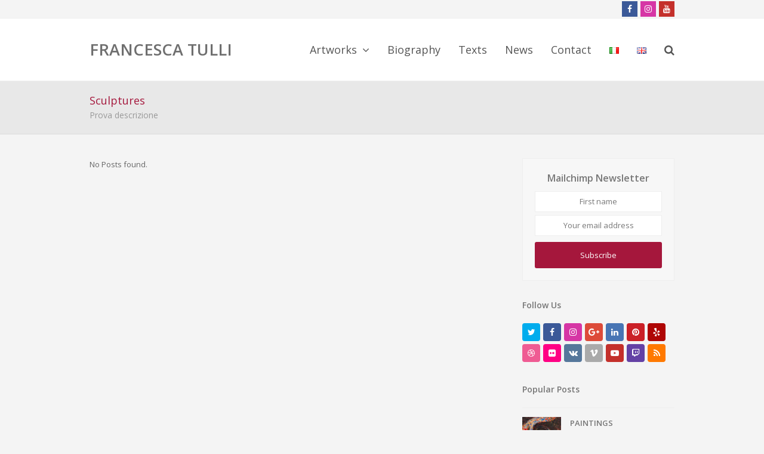

--- FILE ---
content_type: text/html; charset=UTF-8
request_url: https://www.francescatulli.com/en/attachment_category/sculptures/
body_size: 11729
content:
<!DOCTYPE html>
<html lang="en-GB" itemscope itemtype="http://schema.org/WebPage">
<head>
<meta charset="UTF-8">
<link rel="profile" href="http://gmpg.org/xfn/11">
<meta name="google-site-verification" content="pZ-eGSudemdV_cV7cx9SMRT1rLfWJDstKN3tjkkxHac" />
<meta name='robots' content='index, follow, max-image-preview:large, max-snippet:-1, max-video-preview:-1' />
	<style>img:is([sizes="auto" i], [sizes^="auto," i]) { contain-intrinsic-size: 3000px 1500px }</style>
	<link rel="alternate" href="https://www.francescatulli.com/attachment_category/sculture/" hreflang="it" />
<link rel="alternate" href="https://www.francescatulli.com/en/attachment_category/sculptures/" hreflang="en" />
<meta name="viewport" content="width=device-width, initial-scale=1">
<meta name="generator" content="Total WordPress Theme 4.4" />
<meta http-equiv="X-UA-Compatible" content="IE=edge" />

	<!-- This site is optimized with the Yoast SEO plugin v26.7 - https://yoast.com/wordpress/plugins/seo/ -->
	<title>Sculptures Archivi - FRANCESCA TULLI</title>
	<link rel="canonical" href="https://www.francescatulli.com/en/attachment_category/sculptures/" />
	<meta property="og:locale" content="en_GB" />
	<meta property="og:locale:alternate" content="it_IT" />
	<meta property="og:type" content="article" />
	<meta property="og:title" content="Sculptures Archivi - FRANCESCA TULLI" />
	<meta property="og:description" content="Prova descrizione" />
	<meta property="og:url" content="https://www.francescatulli.com/en/attachment_category/sculptures/" />
	<meta property="og:site_name" content="FRANCESCA TULLI" />
	<meta name="twitter:card" content="summary_large_image" />
	<script type="application/ld+json" class="yoast-schema-graph">{"@context":"https://schema.org","@graph":[{"@type":"CollectionPage","@id":"https://www.francescatulli.com/en/attachment_category/sculptures/","url":"https://www.francescatulli.com/en/attachment_category/sculptures/","name":"Sculptures Archivi - FRANCESCA TULLI","isPartOf":{"@id":"https://www.francescatulli.com/en/francesca-tulli-2/#website"},"breadcrumb":{"@id":"https://www.francescatulli.com/en/attachment_category/sculptures/#breadcrumb"},"inLanguage":"en-GB"},{"@type":"BreadcrumbList","@id":"https://www.francescatulli.com/en/attachment_category/sculptures/#breadcrumb","itemListElement":[{"@type":"ListItem","position":1,"name":"Home","item":"https://www.francescatulli.com/en/francesca-tulli-2/"},{"@type":"ListItem","position":2,"name":"Sculptures"}]},{"@type":"WebSite","@id":"https://www.francescatulli.com/en/francesca-tulli-2/#website","url":"https://www.francescatulli.com/en/francesca-tulli-2/","name":"FRANCESCA TULLI","description":"Francesca Tulli","publisher":{"@id":"https://www.francescatulli.com/en/francesca-tulli-2/#/schema/person/54479625832ed6b62ee9acb51b989b4e"},"potentialAction":[{"@type":"SearchAction","target":{"@type":"EntryPoint","urlTemplate":"https://www.francescatulli.com/en/francesca-tulli-2/?s={search_term_string}"},"query-input":{"@type":"PropertyValueSpecification","valueRequired":true,"valueName":"search_term_string"}}],"inLanguage":"en-GB"},{"@type":["Person","Organization"],"@id":"https://www.francescatulli.com/en/francesca-tulli-2/#/schema/person/54479625832ed6b62ee9acb51b989b4e","name":"Francesca Tulli","image":{"@type":"ImageObject","inLanguage":"en-GB","@id":"https://www.francescatulli.com/en/francesca-tulli-2/#/schema/person/image/","url":"https://secure.gravatar.com/avatar/e8e8faa46c393541f417e9a3e27f1d9a325d46ec9e312946fb274a0098619e04?s=96&d=mm&r=g","contentUrl":"https://secure.gravatar.com/avatar/e8e8faa46c393541f417e9a3e27f1d9a325d46ec9e312946fb274a0098619e04?s=96&d=mm&r=g","caption":"Francesca Tulli"},"logo":{"@id":"https://www.francescatulli.com/en/francesca-tulli-2/#/schema/person/image/"},"sameAs":["https://www.francescatulli.com"]}]}</script>
	<!-- / Yoast SEO plugin. -->


<link rel='dns-prefetch' href='//fonts.googleapis.com' />
<link rel="alternate" type="application/rss+xml" title="FRANCESCA TULLI &raquo; Feed" href="https://www.francescatulli.com/en/feed/" />
<link rel="alternate" type="application/rss+xml" title="FRANCESCA TULLI &raquo; Comments Feed" href="https://www.francescatulli.com/en/comments/feed/" />
<link rel="alternate" type="application/rss+xml" title="FRANCESCA TULLI &raquo; Sculptures Att. Category Feed" href="https://www.francescatulli.com/en/attachment_category/sculptures/feed/" />
<link rel='stylesheet' id='js_composer_front-css' href='https://www.francescatulli.com/wp-content/plugins/js_composer/assets/css/js_composer.min.css?ver=5.2.1' type='text/css' media='all' />
<link rel='stylesheet' id='wp-block-library-css' href='https://www.francescatulli.com/wp-includes/css/dist/block-library/style.min.css?ver=6.8.3' type='text/css' media='all' />
<style id='classic-theme-styles-inline-css' type='text/css'>
/*! This file is auto-generated */
.wp-block-button__link{color:#fff;background-color:#32373c;border-radius:9999px;box-shadow:none;text-decoration:none;padding:calc(.667em + 2px) calc(1.333em + 2px);font-size:1.125em}.wp-block-file__button{background:#32373c;color:#fff;text-decoration:none}
</style>
<style id='global-styles-inline-css' type='text/css'>
:root{--wp--preset--aspect-ratio--square: 1;--wp--preset--aspect-ratio--4-3: 4/3;--wp--preset--aspect-ratio--3-4: 3/4;--wp--preset--aspect-ratio--3-2: 3/2;--wp--preset--aspect-ratio--2-3: 2/3;--wp--preset--aspect-ratio--16-9: 16/9;--wp--preset--aspect-ratio--9-16: 9/16;--wp--preset--color--black: #000000;--wp--preset--color--cyan-bluish-gray: #abb8c3;--wp--preset--color--white: #ffffff;--wp--preset--color--pale-pink: #f78da7;--wp--preset--color--vivid-red: #cf2e2e;--wp--preset--color--luminous-vivid-orange: #ff6900;--wp--preset--color--luminous-vivid-amber: #fcb900;--wp--preset--color--light-green-cyan: #7bdcb5;--wp--preset--color--vivid-green-cyan: #00d084;--wp--preset--color--pale-cyan-blue: #8ed1fc;--wp--preset--color--vivid-cyan-blue: #0693e3;--wp--preset--color--vivid-purple: #9b51e0;--wp--preset--gradient--vivid-cyan-blue-to-vivid-purple: linear-gradient(135deg,rgba(6,147,227,1) 0%,rgb(155,81,224) 100%);--wp--preset--gradient--light-green-cyan-to-vivid-green-cyan: linear-gradient(135deg,rgb(122,220,180) 0%,rgb(0,208,130) 100%);--wp--preset--gradient--luminous-vivid-amber-to-luminous-vivid-orange: linear-gradient(135deg,rgba(252,185,0,1) 0%,rgba(255,105,0,1) 100%);--wp--preset--gradient--luminous-vivid-orange-to-vivid-red: linear-gradient(135deg,rgba(255,105,0,1) 0%,rgb(207,46,46) 100%);--wp--preset--gradient--very-light-gray-to-cyan-bluish-gray: linear-gradient(135deg,rgb(238,238,238) 0%,rgb(169,184,195) 100%);--wp--preset--gradient--cool-to-warm-spectrum: linear-gradient(135deg,rgb(74,234,220) 0%,rgb(151,120,209) 20%,rgb(207,42,186) 40%,rgb(238,44,130) 60%,rgb(251,105,98) 80%,rgb(254,248,76) 100%);--wp--preset--gradient--blush-light-purple: linear-gradient(135deg,rgb(255,206,236) 0%,rgb(152,150,240) 100%);--wp--preset--gradient--blush-bordeaux: linear-gradient(135deg,rgb(254,205,165) 0%,rgb(254,45,45) 50%,rgb(107,0,62) 100%);--wp--preset--gradient--luminous-dusk: linear-gradient(135deg,rgb(255,203,112) 0%,rgb(199,81,192) 50%,rgb(65,88,208) 100%);--wp--preset--gradient--pale-ocean: linear-gradient(135deg,rgb(255,245,203) 0%,rgb(182,227,212) 50%,rgb(51,167,181) 100%);--wp--preset--gradient--electric-grass: linear-gradient(135deg,rgb(202,248,128) 0%,rgb(113,206,126) 100%);--wp--preset--gradient--midnight: linear-gradient(135deg,rgb(2,3,129) 0%,rgb(40,116,252) 100%);--wp--preset--font-size--small: 13px;--wp--preset--font-size--medium: 20px;--wp--preset--font-size--large: 36px;--wp--preset--font-size--x-large: 42px;--wp--preset--spacing--20: 0.44rem;--wp--preset--spacing--30: 0.67rem;--wp--preset--spacing--40: 1rem;--wp--preset--spacing--50: 1.5rem;--wp--preset--spacing--60: 2.25rem;--wp--preset--spacing--70: 3.38rem;--wp--preset--spacing--80: 5.06rem;--wp--preset--shadow--natural: 6px 6px 9px rgba(0, 0, 0, 0.2);--wp--preset--shadow--deep: 12px 12px 50px rgba(0, 0, 0, 0.4);--wp--preset--shadow--sharp: 6px 6px 0px rgba(0, 0, 0, 0.2);--wp--preset--shadow--outlined: 6px 6px 0px -3px rgba(255, 255, 255, 1), 6px 6px rgba(0, 0, 0, 1);--wp--preset--shadow--crisp: 6px 6px 0px rgba(0, 0, 0, 1);}:where(.is-layout-flex){gap: 0.5em;}:where(.is-layout-grid){gap: 0.5em;}body .is-layout-flex{display: flex;}.is-layout-flex{flex-wrap: wrap;align-items: center;}.is-layout-flex > :is(*, div){margin: 0;}body .is-layout-grid{display: grid;}.is-layout-grid > :is(*, div){margin: 0;}:where(.wp-block-columns.is-layout-flex){gap: 2em;}:where(.wp-block-columns.is-layout-grid){gap: 2em;}:where(.wp-block-post-template.is-layout-flex){gap: 1.25em;}:where(.wp-block-post-template.is-layout-grid){gap: 1.25em;}.has-black-color{color: var(--wp--preset--color--black) !important;}.has-cyan-bluish-gray-color{color: var(--wp--preset--color--cyan-bluish-gray) !important;}.has-white-color{color: var(--wp--preset--color--white) !important;}.has-pale-pink-color{color: var(--wp--preset--color--pale-pink) !important;}.has-vivid-red-color{color: var(--wp--preset--color--vivid-red) !important;}.has-luminous-vivid-orange-color{color: var(--wp--preset--color--luminous-vivid-orange) !important;}.has-luminous-vivid-amber-color{color: var(--wp--preset--color--luminous-vivid-amber) !important;}.has-light-green-cyan-color{color: var(--wp--preset--color--light-green-cyan) !important;}.has-vivid-green-cyan-color{color: var(--wp--preset--color--vivid-green-cyan) !important;}.has-pale-cyan-blue-color{color: var(--wp--preset--color--pale-cyan-blue) !important;}.has-vivid-cyan-blue-color{color: var(--wp--preset--color--vivid-cyan-blue) !important;}.has-vivid-purple-color{color: var(--wp--preset--color--vivid-purple) !important;}.has-black-background-color{background-color: var(--wp--preset--color--black) !important;}.has-cyan-bluish-gray-background-color{background-color: var(--wp--preset--color--cyan-bluish-gray) !important;}.has-white-background-color{background-color: var(--wp--preset--color--white) !important;}.has-pale-pink-background-color{background-color: var(--wp--preset--color--pale-pink) !important;}.has-vivid-red-background-color{background-color: var(--wp--preset--color--vivid-red) !important;}.has-luminous-vivid-orange-background-color{background-color: var(--wp--preset--color--luminous-vivid-orange) !important;}.has-luminous-vivid-amber-background-color{background-color: var(--wp--preset--color--luminous-vivid-amber) !important;}.has-light-green-cyan-background-color{background-color: var(--wp--preset--color--light-green-cyan) !important;}.has-vivid-green-cyan-background-color{background-color: var(--wp--preset--color--vivid-green-cyan) !important;}.has-pale-cyan-blue-background-color{background-color: var(--wp--preset--color--pale-cyan-blue) !important;}.has-vivid-cyan-blue-background-color{background-color: var(--wp--preset--color--vivid-cyan-blue) !important;}.has-vivid-purple-background-color{background-color: var(--wp--preset--color--vivid-purple) !important;}.has-black-border-color{border-color: var(--wp--preset--color--black) !important;}.has-cyan-bluish-gray-border-color{border-color: var(--wp--preset--color--cyan-bluish-gray) !important;}.has-white-border-color{border-color: var(--wp--preset--color--white) !important;}.has-pale-pink-border-color{border-color: var(--wp--preset--color--pale-pink) !important;}.has-vivid-red-border-color{border-color: var(--wp--preset--color--vivid-red) !important;}.has-luminous-vivid-orange-border-color{border-color: var(--wp--preset--color--luminous-vivid-orange) !important;}.has-luminous-vivid-amber-border-color{border-color: var(--wp--preset--color--luminous-vivid-amber) !important;}.has-light-green-cyan-border-color{border-color: var(--wp--preset--color--light-green-cyan) !important;}.has-vivid-green-cyan-border-color{border-color: var(--wp--preset--color--vivid-green-cyan) !important;}.has-pale-cyan-blue-border-color{border-color: var(--wp--preset--color--pale-cyan-blue) !important;}.has-vivid-cyan-blue-border-color{border-color: var(--wp--preset--color--vivid-cyan-blue) !important;}.has-vivid-purple-border-color{border-color: var(--wp--preset--color--vivid-purple) !important;}.has-vivid-cyan-blue-to-vivid-purple-gradient-background{background: var(--wp--preset--gradient--vivid-cyan-blue-to-vivid-purple) !important;}.has-light-green-cyan-to-vivid-green-cyan-gradient-background{background: var(--wp--preset--gradient--light-green-cyan-to-vivid-green-cyan) !important;}.has-luminous-vivid-amber-to-luminous-vivid-orange-gradient-background{background: var(--wp--preset--gradient--luminous-vivid-amber-to-luminous-vivid-orange) !important;}.has-luminous-vivid-orange-to-vivid-red-gradient-background{background: var(--wp--preset--gradient--luminous-vivid-orange-to-vivid-red) !important;}.has-very-light-gray-to-cyan-bluish-gray-gradient-background{background: var(--wp--preset--gradient--very-light-gray-to-cyan-bluish-gray) !important;}.has-cool-to-warm-spectrum-gradient-background{background: var(--wp--preset--gradient--cool-to-warm-spectrum) !important;}.has-blush-light-purple-gradient-background{background: var(--wp--preset--gradient--blush-light-purple) !important;}.has-blush-bordeaux-gradient-background{background: var(--wp--preset--gradient--blush-bordeaux) !important;}.has-luminous-dusk-gradient-background{background: var(--wp--preset--gradient--luminous-dusk) !important;}.has-pale-ocean-gradient-background{background: var(--wp--preset--gradient--pale-ocean) !important;}.has-electric-grass-gradient-background{background: var(--wp--preset--gradient--electric-grass) !important;}.has-midnight-gradient-background{background: var(--wp--preset--gradient--midnight) !important;}.has-small-font-size{font-size: var(--wp--preset--font-size--small) !important;}.has-medium-font-size{font-size: var(--wp--preset--font-size--medium) !important;}.has-large-font-size{font-size: var(--wp--preset--font-size--large) !important;}.has-x-large-font-size{font-size: var(--wp--preset--font-size--x-large) !important;}
:where(.wp-block-post-template.is-layout-flex){gap: 1.25em;}:where(.wp-block-post-template.is-layout-grid){gap: 1.25em;}
:where(.wp-block-columns.is-layout-flex){gap: 2em;}:where(.wp-block-columns.is-layout-grid){gap: 2em;}
:root :where(.wp-block-pullquote){font-size: 1.5em;line-height: 1.6;}
</style>
<link rel='stylesheet' id='wpex-style-css' href='https://www.francescatulli.com/wp-content/themes/Total/style.css?ver=4.4' type='text/css' media='all' />
<link rel='stylesheet' id='wpex-google-font-open-sans-css' href='//fonts.googleapis.com/css?family=Open+Sans%3A100%2C200%2C300%2C400%2C500%2C600%2C700%2C800%2C900%2C100i%2C200i%2C300i%2C400i%2C500i%2C600i%2C700i%2C800i%2C900i&#038;subset=latin&#038;ver=6.8.3' type='text/css' media='all' />
<link rel='stylesheet' id='wpex-visual-composer-css' href='https://www.francescatulli.com/wp-content/themes/Total/assets/css/wpex-visual-composer.css?ver=4.4' type='text/css' media='all' />
<link rel='stylesheet' id='wpex-visual-composer-extend-css' href='https://www.francescatulli.com/wp-content/themes/Total/assets/css/wpex-visual-composer-extend.css?ver=4.4' type='text/css' media='all' />
<!--[if IE 8]>
<link rel='stylesheet' id='wpex-ie8-css' href='https://www.francescatulli.com/wp-content/themes/Total/assets/css/wpex-ie8.css?ver=4.4' type='text/css' media='all' />
<![endif]-->
<!--[if IE 9]>
<link rel='stylesheet' id='wpex-ie9-css' href='https://www.francescatulli.com/wp-content/themes/Total/assets/css/wpex-ie9.css?ver=4.4' type='text/css' media='all' />
<![endif]-->
<link rel='stylesheet' id='wpex-responsive-css' href='https://www.francescatulli.com/wp-content/themes/Total/assets/css/wpex-responsive.css?ver=4.4' type='text/css' media='all' />
<!--[if lt IE 9]>
<script type="text/javascript" src="https://www.francescatulli.com/wp-content/themes/Total/assets/js/dynamic/html5.js?ver=4.4" id="wpex-html5shiv-js"></script>
<![endif]-->
<script type="text/javascript" src="https://www.francescatulli.com/wp-includes/js/jquery/jquery.min.js?ver=3.7.1" id="jquery-core-js"></script>
<script type="text/javascript" src="https://www.francescatulli.com/wp-includes/js/jquery/jquery-migrate.min.js?ver=3.4.1" id="jquery-migrate-js"></script>
<link rel="https://api.w.org/" href="https://www.francescatulli.com/wp-json/" /><link rel="alternate" title="JSON" type="application/json" href="https://www.francescatulli.com/wp-json/wp/v2/attachment_category/140" /><link rel="EditURI" type="application/rsd+xml" title="RSD" href="https://www.francescatulli.com/xmlrpc.php?rsd" />
<meta name="generator" content="WordPress 6.8.3" />
<!-- Analytics by WP Statistics - https://wp-statistics.com -->
<!-- Retina Logo --><script type="text/javascript">jQuery(function($){if ( window.devicePixelRatio >= 2 ) {$("#site-logo img.logo-img").attr("src","https://totaltheme.wpengine.com/base/wp-content/uploads/sites/7/logo-retina.png" ).css("max-height","40px");}});</script>
<link rel="shortcut icon" href="https://www.francescatulli.com/wp-content/uploads/2022/01/favicon.png"><style type="text/css">.recentcomments a{display:inline !important;padding:0 !important;margin:0 !important;}</style><meta name="generator" content="Powered by Visual Composer - drag and drop page builder for WordPress."/>
<!--[if lte IE 9]><link rel="stylesheet" type="text/css" href="https://www.francescatulli.com/wp-content/plugins/js_composer/assets/css/vc_lte_ie9.min.css" media="screen"><![endif]-->		<style type="text/css" id="wp-custom-css">
			.solid-color-page-header *{color:#a5173c !important}#site-logo a.site-logo-text{color:rgba(34,34,34,0.65);font-size:24px;font-weight:bold;-webkit-transition:0.15s all ease;-moz-transition:0.15s all ease;-ms-transition:0.15s all ease;-o-transition:0.15s all ease;transition:0.15s all ease}.wpex-social-bg.wpex-instagram,.wpex-social-bg-hover.wpex-instagram:hover{background:#d636a5}		</style>
		<noscript><style type="text/css"> .wpb_animate_when_almost_visible { opacity: 1; }</style></noscript><style type="text/css" data-type="wpex-css" id="wpex-css">/*ACCENT COLOR*/.wpex-carousel-woocommerce .wpex-carousel-entry-details,a,.wpex-accent-color,#site-navigation .dropdown-menu a:hover,#site-navigation .dropdown-menu >.current-menu-item >a,#site-navigation .dropdown-menu >.current-menu-parent >a,h1 a:hover,h2 a:hover,a:hover h2,h3 a:hover,h4 a:hover,h5 a:hover,h6 a:hover,.entry-title a:hover,.modern-menu-widget a:hover,.theme-button.outline,.theme-button.clean{color:#a5173c}.vcex-skillbar-bar,.vcex-icon-box.style-five.link-wrap:hover,.vcex-icon-box.style-four.link-wrap:hover,.vcex-recent-news-date span.month,.vcex-pricing.featured .vcex-pricing-header,.vcex-testimonials-fullslider .sp-button:hover,.vcex-testimonials-fullslider .sp-selected-button,.vcex-social-links a:hover,.vcex-testimonials-fullslider.light-skin .sp-button:hover,.vcex-testimonials-fullslider.light-skin .sp-selected-button,.vcex-divider-dots span,.vcex-testimonials-fullslider .sp-button.sp-selected-button,.vcex-testimonials-fullslider .sp-button:hover,.wpex-accent-bg,.background-highlight,input[type="submit"],.theme-button,button,.theme-button.outline:hover,.active .theme-button,.theme-button.active,#main .tagcloud a:hover,.post-tags a:hover,.wpex-carousel .owl-dot.active,.navbar-style-one .menu-button >a >span.link-inner,.wpex-carousel .owl-prev,.wpex-carousel .owl-next,body #header-two-search #header-two-search-submit,.theme-button:hover,.modern-menu-widget li.current-menu-item a,#sidebar .widget_nav_menu .current-menu-item >a,#wp-calendar caption,#site-scroll-top:hover,input[type="submit"]:hover,button:hover,.wpex-carousel .owl-prev:hover,.wpex-carousel .owl-next:hover,#site-navigation .menu-button >a >span.link-inner,#site-navigation .menu-button >a >span.link-inner:hover,.navbar-style-six .dropdown-menu >.current-menu-item >a,.navbar-style-six .dropdown-menu >.current-menu-parent >a,#wpex-sfb-l,#wpex-sfb-r,#wpex-sfb-t,#wpex-sfb-b{background-color:#a5173c}.vcex-heading-bottom-border-w-color .vcex-heading-inner{border-bottom-color:#a5173c}.wpb_tabs.tab-style-alternative-two .wpb_tabs_nav li.ui-tabs-active a{border-bottom-color:#a5173c}.theme-button.outline{border-color:#a5173c}#searchform-dropdown{border-color:#a5173c}.toggle-bar-btn:hover{border-top-color:#a5173c;border-right-color:#a5173c}body #site-navigation-wrap.nav-dropdown-top-border .dropdown-menu >li >ul{border-top-color:#a5173c}.theme-heading.border-w-color span.text{border-bottom-color:#a5173c}/*TYPOGRAPHY*/body{font-family:"Open Sans"}#site-logo a.site-logo-text{font-weight:600;font-size:27px}#site-navigation .dropdown-menu a{font-size:18px}#site-navigation .dropdown-menu ul a{font-size:14px}.page-header .page-header-title{font-weight:400;font-size:18px}h1,h2,h3,h4,h5,h6,.theme-heading,.page-header-title,.heading-typography,.widget-title,.wpex-widget-recent-posts-title,.comment-reply-title,.vcex-heading,.entry-title,.sidebar-box .widget-title,.search-entry h2{color:#777777}.footer-has-reveal #main{background-color:#f4f4f4!important}/*SITE BACKGROUND*/body{background-color:#f4f4f4!important}/*Shrink Fixed header*/.shrink-sticky-header #site-logo img{max-height:40px !important}.sticky-header-shrunk #site-header-inner{height:58px}.shrink-sticky-header.sticky-header-shrunk .navbar-style-five .dropdown-menu >li >a{height:38px}.shrink-sticky-header.sticky-header-shrunk #site-logo img{max-height:38px !important}/*ADVANCED STYLING CSS*/.is-sticky #site-header{border-color:transparent}/*CUSTOMIZER STYLING*/.site-breadcrumbs a:hover{color:#a5173c}.page-header.wpex-supports-mods{background-color:#e8e8e8;border-bottom-color:#dbdbdb}.page-header.wpex-supports-mods .page-header-title{color:#a5173c}#top-bar-content a:hover{color:#a5173c}#top-bar-social-alt a:hover{color:#a5173c}#top-bar-social a.wpex-social-btn-no-style:hover{color:#a5173c}#site-header{background-color:#ffffff}#site-header-sticky-wrapper{background-color:#ffffff}#site-header-sticky-wrapper.is-sticky #site-header{background-color:#ffffff}.footer-has-reveal #site-header{background-color:#ffffff}#searchform-header-replace{background-color:#ffffff}body.wpex-has-vertical-header #site-header{background-color:#ffffff}#site-navigation .dropdown-menu >li >a:hover{color:#b22929}#site-navigation .dropdown-menu >.current-menu-item >a,#site-navigation .dropdown-menu >.current-menu-parent >a,#site-navigation .dropdown-menu >.current-menu-item >a:hover,#site-navigation .dropdown-menu >.current-menu-parent >a:hover{color:#b22929!important}.wpex-dropdown-top-border #site-navigation .dropdown-menu li ul{border-top-color:#a5173c!important}#searchform-dropdown{border-top-color:#a5173c!important}#current-shop-items-dropdown{border-top-color:#a5173c!important}#site-header #site-navigation .dropdown-menu ul >li >a:hover{color:#a5173c}#site-header #site-navigation .dropdown-menu ul >.current-menu-item >a{color:#a5173c}#mobile-menu a{background:#e8e8e8}#sidr-main{background-color:#ffffff}#sidr-main li,#sidr-main ul{border-color:#e8e8e8}.sidr a,.sidr-class-dropdown-toggle{color:#353535}.sidr a:hover,.sidr-class-dropdown-toggle:hover,.sidr-class-dropdown-toggle .fa,.sidr-class-menu-item-has-children.active >a,.sidr-class-menu-item-has-children.active >a >.sidr-class-dropdown-toggle{color:#a5173c}.sidr-class-mobile-menu-searchform input{color:#a5173c;background:#e8e8e8}.sidr-class-mobile-menu-searchform input:focus{color:#a5173c}.sidr-class-mobile-menu-searchform button{color:#a5173c}#sidebar{padding:0 0 0 0}#footer-callout .theme-button{border-radius:3px!important}#footer-bottom-inner{padding:20px}#footer-bottom{background:#e0e0e0}.vc_column-inner{margin-bottom:40px}</style></head>

<!-- Begin Body -->
<body class="archive tax-attachment_category term-sculptures term-140 wp-theme-Total wpex-theme wpex-responsive full-width-main-layout no-composer wpex-live-site has-sidebar content-right-sidebar has-topbar sidebar-widget-icons hasnt-overlay-header footer-has-reveal wpex-has-fixed-footer wpex-mobile-toggle-menu-icon_buttons has-mobile-menu wpb-js-composer js-comp-ver-5.2.1 vc_responsive">


<a href="#content" class="skip-to-content local-scroll-link">skip to Main Content</a><span data-ls_id="#site_top"></span>
<div id="outer-wrap" class="clr">

	
	<div id="wrap" class="clr">

		

	<div id="top-bar-wrap" class="clr hidden-phone">
		<div id="top-bar" class="clr container">
			

<div id="top-bar-social" class="clr top-bar-right social-style-flat-color">

	<a href="https://www.facebook.com/francesca.tulli.5" title="Facebook" target="_blank" class="wpex-facebook wpex-social-btn wpex-social-btn-flat wpex-social-bg"><span class="fa fa-facebook" aria-hidden="true"></span><span class="screen-reader-text">Facebook</span></a><a href="https://www.instagram.com/_francesca_tulli_/" title="Instagram" target="_blank" class="wpex-instagram wpex-social-btn wpex-social-btn-flat wpex-social-bg"><span class="fa fa-instagram" aria-hidden="true"></span><span class="screen-reader-text">Instagram</span></a><a href="https://www.youtube.com/channel/UCAHgouVxQze6mK3EbX5f5Ow" title="Youtube" target="_blank" class="wpex-youtube wpex-social-btn wpex-social-btn-flat wpex-social-bg"><span class="fa fa-youtube" aria-hidden="true"></span><span class="screen-reader-text">Youtube</span></a>
</div><!-- #top-bar-social -->		</div><!-- #top-bar -->
	</div><!-- #top-bar-wrap -->



<header id="site-header" class="header-one fixed-scroll shrink-sticky-header anim-shrink-header wpex-dropdowns-shadow-one dyn-styles clr" itemscope="itemscope" itemtype="http://schema.org/WPHeader">

	
	<div id="site-header-inner" class="container clr">

		
<div id="site-logo" class="site-branding clr header-one-logo">
	<div id="site-logo-inner" class="clr">
					<a href="https://www.francescatulli.com/en/francesca-tulli-2/" title="FRANCESCA TULLI" rel="home" class="site-logo-text">FRANCESCA TULLI</a>
					</div><!-- #site-logo-inner -->
</div><!-- #site-logo -->
	
	<div id="site-navigation-wrap" class="navbar-style-one wpex-dropdowns-caret wpex-dropdown-top-border clr">

		<nav id="site-navigation" class="navigation main-navigation clr" itemscope="itemscope" itemtype="http://schema.org/SiteNavigationElement">

			
				<ul id="menu-main-menu-tulli" class="dropdown-menu sf-menu"><li id="menu-item-5609" class="menu-item menu-item-type-post_type menu-item-object-page menu-item-has-children dropdown menu-item-5609"><a href="https://www.francescatulli.com/en/works/"><span class="link-inner">Artworks <span class="nav-arrow top-level fa fa-angle-down"></span></span></a>
<ul class="sub-menu">
	<li id="menu-item-6203" class="menu-item menu-item-type-custom menu-item-object-custom menu-item-6203"><a href="http://www.francescatulli.com/2017/10/25/sculpture/"><span class="link-inner">Sculptures</span></a></li>
	<li id="menu-item-6201" class="menu-item menu-item-type-custom menu-item-object-custom menu-item-6201"><a href="http://www.francescatulli.com/2017/10/24/painting/"><span class="link-inner">Paintings</span></a></li>
	<li id="menu-item-6200" class="menu-item menu-item-type-custom menu-item-object-custom menu-item-6200"><a href="http://www.francescatulli.com/2017/10/23/drawing/"><span class="link-inner">Drawings</span></a></li>
	<li id="menu-item-6198" class="menu-item menu-item-type-custom menu-item-object-custom menu-item-6198"><a href="http://www.francescatulli.com/2017/10/22/foto-video/"><span class="link-inner">Photos/Videos</span></a></li>
	<li id="menu-item-6202" class="menu-item menu-item-type-custom menu-item-object-custom menu-item-6202"><a href="https://www.francescatulli.com/2017/10/21/settings/"><span class="link-inner">Installation Views</span></a></li>
</ul>
</li>
<li id="menu-item-4905" class="menu-item menu-item-type-post_type menu-item-object-page menu-item-4905"><a href="https://www.francescatulli.com/en/biography/"><span class="link-inner">Biography</span></a></li>
<li id="menu-item-6641" class="menu-item menu-item-type-post_type menu-item-object-page menu-item-6641"><a href="https://www.francescatulli.com/en/texts-english/"><span class="link-inner">Texts</span></a></li>
<li id="menu-item-7664" class="menu-item menu-item-type-post_type menu-item-object-page menu-item-7664"><a href="https://www.francescatulli.com/news/"><span class="link-inner">News</span></a></li>
<li id="menu-item-4902" class="menu-item menu-item-type-post_type menu-item-object-page menu-item-4902"><a href="https://www.francescatulli.com/en/contact/"><span class="link-inner">Contact</span></a></li>
<li id="menu-item-7529-it" class="lang-item lang-item-150 lang-item-it lang-item-first menu-item menu-item-type-custom menu-item-object-custom menu-item-7529-it"><a href="https://www.francescatulli.com/attachment_category/sculture/" hreflang="it-IT" lang="it-IT"><span class="link-inner"><img src="[data-uri]" alt="Italiano" width="16" height="11" style="width: 16px; height: 11px;" /></span></a></li>
<li id="menu-item-7529-en" class="lang-item lang-item-147 lang-item-en current-lang menu-item menu-item-type-custom menu-item-object-custom menu-item-7529-en"><a href="https://www.francescatulli.com/en/attachment_category/sculptures/" hreflang="en-GB" lang="en-GB"><span class="link-inner"><img src="[data-uri]" alt="English" width="16" height="11" style="width: 16px; height: 11px;" /></span></a></li>
<li class="search-toggle-li wpex-menu-extra"><a href="#" class="site-search-toggle search-dropdown-toggle"><span class="link-inner"><span class="wpex-menu-search-text">Search</span><span class="fa fa-search" aria-hidden="true"></span></span></a></li></ul>
			
		</nav><!-- #site-navigation -->

	</div><!-- #site-navigation-wrap -->

	

<div id="mobile-menu" class="clr wpex-mobile-menu-toggle wpex-hidden"><a href="#" class="mobile-menu-toggle"><span class="fa fa-navicon" aria-hidden="true"></span><span class="screen-reader-text">Open Mobile Menu</span></a></div><!-- #mobile-menu -->
<div id="searchform-dropdown" class="header-searchform-wrap clr">
	
<form method="get" class="searchform" action="https://www.francescatulli.com/en/">
	<label>
		<span class="screen-reader-text">Search</span>
		<input type="search" class="field" name="s" placeholder="Search" />
	</label>
			<input type="hidden" name="lang" value="en"/>
		<button type="submit" class="searchform-submit"><span class="fa fa-search" aria-hidden="true"></span><span class="screen-reader-text">Submit</span></button>
</form></div><!-- #searchform-dropdown -->
	</div><!-- #site-header-inner -->

	
</header><!-- #header -->


		
		<main id="main" class="site-main clr">

			

<header class="page-header wpex-supports-mods">
	
		
	<div class="page-header-inner container clr">
		<h1 class="page-header-title wpex-clr" itemprop="headline"><span>Sculptures</span></h1>	<div class="page-subheading clr"><p>Prova descrizione</p>
</div>
	</div><!-- .page-header-inner -->

	
</header><!-- .page-header -->


	<div id="content-wrap" class="container clr">

		
		<div id="primary" class="content-area clr">

			
			<div id="content" class="site-content">

				
				
					<article class="clr">No Posts found.</article>

				
				 
			</div><!-- #content -->

		
		</div><!-- #primary -->

		

<aside id="sidebar" class="sidebar-container sidebar-primary" itemscope="itemscope" itemtype="http://schema.org/WPSideBar">

	
	<div id="sidebar-inner" class="clr">

		<div id="wpex_mailchimp-1" class="sidebar-box widget widget_wpex_mailchimp clr">
				
				
					<div class="wpex-newsletter-widget wpex-clr">

						
							<h4 class="wpex-newsletter-widget-heading">Mailchimp Newsletter</h4>

						
						
							<form action="http://wpexplorer.us1.list-manage1.com/subscribe/post?u=9b7568b7c032f9a6738a9cf4d&amp;id=7056c37ddf" method="post" id="mc-embedded-subscribe-form" name="mc-embedded-subscribe-form" class="validate" target="_blank" novalidate>

																	<label>
										<span class="screen-reader-text">First name</span>
										<input type="text" value="First name" onfocus="if(this.value==this.defaultValue)this.value='';" onblur="if(this.value=='')this.value=this.defaultValue;" name="FNAME" id="mce-FNAME" autocomplete="off">
									</label>
																
								<label>
									<span class="screen-reader-text">Your email address</span>
									<input type="email" value="Your email address" onfocus="if(this.value==this.defaultValue)this.value='';" onblur="if(this.value=='')this.value=this.defaultValue;" name="EMAIL" id="mce-EMAIL" autocomplete="off">
								</label>

								
								<button type="submit" value="" name="subscribe">Subscribe</button>

							</form>

					</div><!-- .mailchimp-widget -->

				
			</div><div id="wpex_fontawesome_social_widget-1" class="sidebar-box widget widget_wpex_fontawesome_social_widget clr"><div class="widget-title">Follow Us</div><div class="wpex-fa-social-widget clr textleft"><ul><li><a href="https://twitter.com/" title="Twitter" class="wpex-twitter wpex-social-btn wpex-social-btn-flat wpex-social-bg wpex-semi-rounded" target="_blank" style="height:30px;width:30px;line-height:30px;"><span class="fa fa-twitter" aria-hidden="true"></span><span class="screen-reader-text">Twitter</span></a></li><li><a href="https://www.facebook.com/" title="Facebook" class="wpex-facebook wpex-social-btn wpex-social-btn-flat wpex-social-bg wpex-semi-rounded" target="_blank" style="height:30px;width:30px;line-height:30px;"><span class="fa fa-facebook" aria-hidden="true"></span><span class="screen-reader-text">Facebook</span></a></li><li><a href="http://instagram.com/" title="Instagram" class="wpex-instagram wpex-social-btn wpex-social-btn-flat wpex-social-bg wpex-semi-rounded" target="_blank" style="height:30px;width:30px;line-height:30px;"><span class="fa fa-instagram" aria-hidden="true"></span><span class="screen-reader-text">Instagram</span></a></li><li><a href="https://plus.google.com/" title="GooglePlus" class="wpex-google-plus wpex-social-btn wpex-social-btn-flat wpex-social-bg wpex-semi-rounded" target="_blank" style="height:30px;width:30px;line-height:30px;"><span class="fa fa-google-plus" aria-hidden="true"></span><span class="screen-reader-text">GooglePlus</span></a></li><li><a href="https://www.linkedin.com/" title="LinkedIn" class="wpex-linkedin wpex-social-btn wpex-social-btn-flat wpex-social-bg wpex-semi-rounded" target="_blank" style="height:30px;width:30px;line-height:30px;"><span class="fa fa-linkedin" aria-hidden="true"></span><span class="screen-reader-text">LinkedIn</span></a></li><li><a href="https://www.pinterest.com/" title="Pinterest" class="wpex-pinterest wpex-social-btn wpex-social-btn-flat wpex-social-bg wpex-semi-rounded" target="_blank" style="height:30px;width:30px;line-height:30px;"><span class="fa fa-pinterest" aria-hidden="true"></span><span class="screen-reader-text">Pinterest</span></a></li><li><a href="https://www.yelp.com/" title="Yelp" class="wpex-yelp wpex-social-btn wpex-social-btn-flat wpex-social-bg wpex-semi-rounded" target="_blank" style="height:30px;width:30px;line-height:30px;"><span class="fa fa-yelp" aria-hidden="true"></span><span class="screen-reader-text">Yelp</span></a></li><li><a href="https://dribbble.com/" title="Dribbble" class="wpex-dribbble wpex-social-btn wpex-social-btn-flat wpex-social-bg wpex-semi-rounded" target="_blank" style="height:30px;width:30px;line-height:30px;"><span class="fa fa-dribbble" aria-hidden="true"></span><span class="screen-reader-text">Dribbble</span></a></li><li><a href="https://www.flickr.com/" title="Flickr" class="wpex-flickr wpex-social-btn wpex-social-btn-flat wpex-social-bg wpex-semi-rounded" target="_blank" style="height:30px;width:30px;line-height:30px;"><span class="fa fa-flickr" aria-hidden="true"></span><span class="screen-reader-text">Flickr</span></a></li><li><a href="https://vk.com/" title="VK" class="wpex-vk wpex-social-btn wpex-social-btn-flat wpex-social-bg wpex-semi-rounded" target="_blank" style="height:30px;width:30px;line-height:30px;"><span class="fa fa-vk" aria-hidden="true"></span><span class="screen-reader-text">VK</span></a></li><li><a href="https://vimeo.com/" title="Vimeo" class="wpex-vimeo-square wpex-social-btn wpex-social-btn-flat wpex-social-bg wpex-semi-rounded" target="_blank" style="height:30px;width:30px;line-height:30px;"><span class="fa fa-vimeo" aria-hidden="true"></span><span class="screen-reader-text">Vimeo</span></a></li><li><a href="https://www.youtube.com/" title="Youtube" class="wpex-youtube wpex-social-btn wpex-social-btn-flat wpex-social-bg wpex-semi-rounded" target="_blank" style="height:30px;width:30px;line-height:30px;"><span class="fa fa-youtube-play" aria-hidden="true"></span><span class="screen-reader-text">Youtube</span></a></li><li><a href="https://www.twitch.tv/" title="Twitch" class="wpex-twitch wpex-social-btn wpex-social-btn-flat wpex-social-bg wpex-semi-rounded" target="_blank" style="height:30px;width:30px;line-height:30px;"><span class="fa fa-twitch" aria-hidden="true"></span><span class="screen-reader-text">Twitch</span></a></li><li><a href="http://totaltheme.wpengine.com/base/rss/" title="RSS" class="wpex-rss wpex-social-btn wpex-social-btn-flat wpex-social-bg wpex-semi-rounded" target="_blank" style="height:30px;width:30px;line-height:30px;"><span class="fa fa-rss" aria-hidden="true"></span><span class="screen-reader-text">RSS</span></a></li></ul></div></div><div id="wpex_recent_posts_thumb-1" class="sidebar-box widget widget_wpex_recent_posts_thumb clr"><div class="widget-title">Popular Posts</div><ul class="wpex-widget-recent-posts wpex-clr style-default"><li class="wpex-widget-recent-posts-li clr"><a href="https://www.francescatulli.com/en/2017/10/24/paintings/" title="PAINTINGS" class="wpex-widget-recent-posts-thumbnail wpex-image-hover opacity"><img src="https://www.francescatulli.com/wp-content/uploads/2017/10/2017-SPIRALE-2-olio-su-tela-cm-60x60-2-65x65.jpg" width="65" height="65" alt="PAINTINGS" data-no-retina="" /></a><div class="details clr"><a href="https://www.francescatulli.com/en/2017/10/24/paintings/" title="PAINTINGS" class="wpex-widget-recent-posts-title">PAINTINGS</a><div class="wpex-widget-recent-posts-date">24 October 2017</div></div></li><li class="wpex-widget-recent-posts-li clr"><a href="https://www.francescatulli.com/en/2017/10/23/drawings/" title="DRAWINGS" class="wpex-widget-recent-posts-thumbnail wpex-image-hover opacity"><img src="https://www.francescatulli.com/wp-content/uploads/2017/11/9-2011-DISEGNO-4grafite-ed-acquarello-su-carta-cm30x21-65x65.jpg" width="65" height="65" alt="DRAWINGS" data-no-retina="" /></a><div class="details clr"><a href="https://www.francescatulli.com/en/2017/10/23/drawings/" title="DRAWINGS" class="wpex-widget-recent-posts-title">DRAWINGS</a><div class="wpex-widget-recent-posts-date">23 October 2017</div></div></li><li class="wpex-widget-recent-posts-li clr"><a href="https://www.francescatulli.com/en/2017/10/22/photos-videos/" title="PHOTOS/VIDEOS" class="wpex-widget-recent-posts-thumbnail wpex-image-hover opacity"><img src="https://www.francescatulli.com/wp-content/uploads/2017/10/2014-TESTA-3-65x65.jpg" width="65" height="65" alt="PHOTOS/VIDEOS" data-no-retina="" /></a><div class="details clr"><a href="https://www.francescatulli.com/en/2017/10/22/photos-videos/" title="PHOTOS/VIDEOS" class="wpex-widget-recent-posts-title">PHOTOS/VIDEOS</a><div class="wpex-widget-recent-posts-date">22 October 2017</div></div></li></ul></div><div id="categories-3" class="sidebar-box widget widget_categories clr"><div class="widget-title">Categories</div>
			<ul>
					<li class="cat-item cat-item-121"><a href="https://www.francescatulli.com/en/category/paintings/inside-outside/">Inside/outside</a> <span class="cat-count-span">(1)</span>
</li>
	<li class="cat-item cat-item-130"><a href="https://www.francescatulli.com/en/category/drawings/mutanti/">Mutanti</a> <span class="cat-count-span">(1)</span>
</li>
	<li class="cat-item cat-item-136"><a href="https://www.francescatulli.com/en/category/sculptures/figures-sculptures/">Figures</a> <span class="cat-count-span">(1)</span>
</li>
	<li class="cat-item cat-item-118"><a href="https://www.francescatulli.com/en/category/paintings/">Paintings</a> <span class="cat-count-span">(1)</span>
</li>
	<li class="cat-item cat-item-119"><a href="https://www.francescatulli.com/en/category/paintings/distortion/">Distortion</a> <span class="cat-count-span">(1)</span>
</li>
	<li class="cat-item cat-item-131"><a href="https://www.francescatulli.com/en/category/drawings/interni/">Interni</a> <span class="cat-count-span">(1)</span>
</li>
	<li class="cat-item cat-item-133"><a href="https://www.francescatulli.com/en/category/sculptures/blades-sculputures/">Blades</a> <span class="cat-count-span">(1)</span>
</li>
	<li class="cat-item cat-item-122"><a href="https://www.francescatulli.com/en/category/paintings/landscapes/">Landscapes</a> <span class="cat-count-span">(1)</span>
</li>
	<li class="cat-item cat-item-132"><a href="https://www.francescatulli.com/en/category/drawings/volti/">Volti</a> <span class="cat-count-span">(1)</span>
</li>
	<li class="cat-item cat-item-134"><a href="https://www.francescatulli.com/en/category/sculptures/mutants-sculptures/">Mutants</a> <span class="cat-count-span">(1)</span>
</li>
	<li class="cat-item cat-item-139"><a href="https://www.francescatulli.com/en/category/texts-english/">Texts English</a> <span class="cat-count-span">(4)</span>
</li>
	<li class="cat-item cat-item-129"><a href="https://www.francescatulli.com/en/category/drawings/figure-disegni/">Figure</a> <span class="cat-count-span">(1)</span>
</li>
	<li class="cat-item cat-item-138"><a href="https://www.francescatulli.com/en/category/poto-video/">Potho video</a> <span class="cat-count-span">(1)</span>
</li>
	<li class="cat-item cat-item-112"><a href="https://www.francescatulli.com/en/category/installations-views/">Istallations views</a> <span class="cat-count-span">(1)</span>
</li>
	<li class="cat-item cat-item-128"><a href="https://www.francescatulli.com/en/category/drawings/">Drawings</a> <span class="cat-count-span">(1)</span>
</li>
	<li class="cat-item cat-item-110"><a href="https://www.francescatulli.com/en/category/sculptures/">Sculptures</a> <span class="cat-count-span">(1)</span>
</li>
			</ul>

			</div><div id="search-3" class="sidebar-box widget widget_search clr"><div class="widget-title">Search</div>
<form method="get" class="searchform" action="https://www.francescatulli.com/en/">
	<label>
		<span class="screen-reader-text">Search</span>
		<input type="search" class="field" name="s" placeholder="Search" />
	</label>
			<input type="hidden" name="lang" value="en"/>
		<button type="submit" class="searchform-submit"><span class="fa fa-search" aria-hidden="true"></span><span class="screen-reader-text">Submit</span></button>
</form></div><div id="search-2" class="sidebar-box widget widget_search clr">
<form method="get" class="searchform" action="https://www.francescatulli.com/en/">
	<label>
		<span class="screen-reader-text">Search</span>
		<input type="search" class="field" name="s" placeholder="Search" />
	</label>
			<input type="hidden" name="lang" value="en"/>
		<button type="submit" class="searchform-submit"><span class="fa fa-search" aria-hidden="true"></span><span class="screen-reader-text">Submit</span></button>
</form></div>
		<div id="recent-posts-2" class="sidebar-box widget widget_recent_entries clr">
		<div class="widget-title">Recent Posts</div>
		<ul>
											<li>
					<a href="https://www.francescatulli.com/en/2019/09/23/gianluca-marziani-supremacy-of-the-eye-2/">GIANLUCA MARZIANI &#8211; SUPREMACY OF THE EYE</a>
									</li>
											<li>
					<a href="https://www.francescatulli.com/en/2017/11/20/the-sculptures/">JONATHAN TURNER</a>
									</li>
											<li>
					<a href="https://www.francescatulli.com/en/2017/11/19/the-paintings/">JONATHAN TURNER</a>
									</li>
											<li>
					<a href="https://www.francescatulli.com/en/2017/11/18/two-for-tango-2/">PAOLO BALMAS</a>
									</li>
											<li>
					<a href="https://www.francescatulli.com/en/2017/10/25/sculptures/">SCULPTURES</a>
									</li>
					</ul>

		</div><div id="recent-comments-2" class="sidebar-box widget widget_recent_comments clr"><div class="widget-title">Recent Comments</div><ul id="recentcomments"></ul></div><div id="archives-2" class="sidebar-box widget widget_archive clr"><div class="widget-title">Archives</div>
			<ul>
					<li><a href='https://www.francescatulli.com/en/2019/09/'>September 2019</a></li>
	<li><a href='https://www.francescatulli.com/en/2017/11/'>November 2017</a></li>
	<li><a href='https://www.francescatulli.com/en/2017/10/'>October 2017</a></li>
			</ul>

			</div><div id="categories-2" class="sidebar-box widget widget_categories clr"><div class="widget-title">Categories</div>
			<ul>
					<li class="cat-item cat-item-121"><a href="https://www.francescatulli.com/en/category/paintings/inside-outside/">Inside/outside</a>
</li>
	<li class="cat-item cat-item-130"><a href="https://www.francescatulli.com/en/category/drawings/mutanti/">Mutanti</a>
</li>
	<li class="cat-item cat-item-136"><a href="https://www.francescatulli.com/en/category/sculptures/figures-sculptures/">Figures</a>
</li>
	<li class="cat-item cat-item-118"><a href="https://www.francescatulli.com/en/category/paintings/">Paintings</a>
</li>
	<li class="cat-item cat-item-119"><a href="https://www.francescatulli.com/en/category/paintings/distortion/">Distortion</a>
</li>
	<li class="cat-item cat-item-131"><a href="https://www.francescatulli.com/en/category/drawings/interni/">Interni</a>
</li>
	<li class="cat-item cat-item-133"><a href="https://www.francescatulli.com/en/category/sculptures/blades-sculputures/">Blades</a>
</li>
	<li class="cat-item cat-item-122"><a href="https://www.francescatulli.com/en/category/paintings/landscapes/">Landscapes</a>
</li>
	<li class="cat-item cat-item-132"><a href="https://www.francescatulli.com/en/category/drawings/volti/">Volti</a>
</li>
	<li class="cat-item cat-item-134"><a href="https://www.francescatulli.com/en/category/sculptures/mutants-sculptures/">Mutants</a>
</li>
	<li class="cat-item cat-item-139"><a href="https://www.francescatulli.com/en/category/texts-english/">Texts English</a>
</li>
	<li class="cat-item cat-item-129"><a href="https://www.francescatulli.com/en/category/drawings/figure-disegni/">Figure</a>
</li>
	<li class="cat-item cat-item-138"><a href="https://www.francescatulli.com/en/category/poto-video/">Potho video</a>
</li>
	<li class="cat-item cat-item-112"><a href="https://www.francescatulli.com/en/category/installations-views/">Istallations views</a>
</li>
	<li class="cat-item cat-item-128"><a href="https://www.francescatulli.com/en/category/drawings/">Drawings</a>
</li>
	<li class="cat-item cat-item-110"><a href="https://www.francescatulli.com/en/category/sculptures/">Sculptures</a>
</li>
			</ul>

			</div><div id="meta-2" class="sidebar-box widget widget_meta clr"><div class="widget-title">Meta</div>
		<ul>
						<li><a rel="nofollow" href="https://www.francescatulli.com/wp-login.php">Log in</a></li>
			<li><a href="https://www.francescatulli.com/en/feed/">Entries feed</a></li>
			<li><a href="https://www.francescatulli.com/en/comments/feed/">Comments feed</a></li>

			<li><a href="https://en-gb.wordpress.org/">WordPress.org</a></li>
		</ul>

		</div><div id="text-2" class="sidebar-box widget widget_text clr">			<div class="textwidget"><a href="http://wpexplorer-demos.com/total/" title="Total Homepage"><img src="http://totaltheme.wpengine.com/base/wp-content/uploads/sites/7/logo-2.png" alt="Total WordPress Theme" /></a>
<br />
<br />
Lorem ipsum dolor sit amet, consectetur adipiscing elit. Nulla hendrerit nisl a ullamcorper pretium. Duis aliquet, lacus nec faucibus placerat, enim nibh iaculis lacus, eu varius nisl ligula ac lorem.</div>
		</div>
	</div><!-- #sidebar-inner -->

	
</aside><!-- #sidebar -->


	</div><!-- .container -->
	

            
        </main><!-- #main-content -->
                
        
        

<div class="footer-reveal-visible clr">



<div id="footer-bottom" class="clr textcenter">
	<div id="footer-bottom-inner" class="container clr">
		
<div id="copyright" class="clr">
	© Copyright 2025 - Tutti i diritti riservati Francesca Tulli - Official WebSite
</div><!-- #copyright -->	</div><!-- #footer-bottom-inner -->
</div><!-- #footer-bottom -->


</div><!-- .footer-reveal -->
    </div><!-- #wrap -->

    
</div><!-- .outer-wrap -->


<script type="speculationrules">
{"prefetch":[{"source":"document","where":{"and":[{"href_matches":"\/*"},{"not":{"href_matches":["\/wp-*.php","\/wp-admin\/*","\/wp-content\/uploads\/*","\/wp-content\/*","\/wp-content\/plugins\/*","\/wp-content\/themes\/Total\/*","\/*\\?(.+)"]}},{"not":{"selector_matches":"a[rel~=\"nofollow\"]"}},{"not":{"selector_matches":".no-prefetch, .no-prefetch a"}}]},"eagerness":"conservative"}]}
</script>

<div id="mobile-menu-alternative" class="wpex-hidden">
    <div class="menu-main-menu-tulli-container"><ul id="menu-main-menu-tulli-1" class="dropdown-menu"><li class="menu-item menu-item-type-post_type menu-item-object-page menu-item-has-children menu-item-5609"><a href="https://www.francescatulli.com/en/works/">Artworks</a>
<ul class="sub-menu">
	<li class="menu-item menu-item-type-custom menu-item-object-custom menu-item-6203"><a href="http://www.francescatulli.com/2017/10/25/sculpture/">Sculptures</a></li>
	<li class="menu-item menu-item-type-custom menu-item-object-custom menu-item-6201"><a href="http://www.francescatulli.com/2017/10/24/painting/">Paintings</a></li>
	<li class="menu-item menu-item-type-custom menu-item-object-custom menu-item-6200"><a href="http://www.francescatulli.com/2017/10/23/drawing/">Drawings</a></li>
	<li class="menu-item menu-item-type-custom menu-item-object-custom menu-item-6198"><a href="http://www.francescatulli.com/2017/10/22/foto-video/">Photos/Videos</a></li>
	<li class="menu-item menu-item-type-custom menu-item-object-custom menu-item-6202"><a href="https://www.francescatulli.com/2017/10/21/settings/">Installation Views</a></li>
</ul>
</li>
<li class="menu-item menu-item-type-post_type menu-item-object-page menu-item-4905"><a href="https://www.francescatulli.com/en/biography/">Biography</a></li>
<li class="menu-item menu-item-type-post_type menu-item-object-page menu-item-6641"><a href="https://www.francescatulli.com/en/texts-english/">Texts</a></li>
<li class="menu-item menu-item-type-post_type menu-item-object-page menu-item-7664"><a href="https://www.francescatulli.com/news/">News</a></li>
<li class="menu-item menu-item-type-post_type menu-item-object-page menu-item-4902"><a href="https://www.francescatulli.com/en/contact/">Contact</a></li>
<li class="lang-item lang-item-150 lang-item-it lang-item-first menu-item menu-item-type-custom menu-item-object-custom menu-item-7529-it"><a href="https://www.francescatulli.com/attachment_category/sculture/" hreflang="it-IT" lang="it-IT"><img src="[data-uri]" alt="Italiano" width="16" height="11" style="width: 16px; height: 11px;" /></a></li>
<li class="lang-item lang-item-147 lang-item-en current-lang menu-item menu-item-type-custom menu-item-object-custom menu-item-7529-en"><a href="https://www.francescatulli.com/en/attachment_category/sculptures/" hreflang="en-GB" lang="en-GB"><img src="[data-uri]" alt="English" width="16" height="11" style="width: 16px; height: 11px;" /></a></li>
</ul></div></div><!-- #mobile-menu-alternative -->
<div id="mobile-menu-search" class="clr wpex-hidden">
	<form method="get" action="https://www.francescatulli.com/" class="mobile-menu-searchform">
		<input type="search" name="s" autocomplete="off" placeholder="Search" />
					<input type="hidden" name="lang" value="en"/>
				<button type="submit" class="searchform-submit"><span class="fa fa-search"></span></button>
	</form>
</div><!-- #mobile-menu-search -->
<a href="#outer-wrap" id="site-scroll-top"><span class="fa fa-chevron-up" aria-hidden="true"></span><span class="screen-reader-text">Back To Top</span></a>			<div id="sidr-close"><a href="#sidr-close" class="toggle-sidr-close" aria-hidden="true"></a></div>
	<script type="text/javascript" id="pll_cookie_script-js-after">
/* <![CDATA[ */
(function() {
				var expirationDate = new Date();
				expirationDate.setTime( expirationDate.getTime() + 31536000 * 1000 );
				document.cookie = "pll_language=en; expires=" + expirationDate.toUTCString() + "; path=/; secure; SameSite=Lax";
			}());
/* ]]> */
</script>
<script type="text/javascript" id="wpex-core-js-extra">
/* <![CDATA[ */
var wpexLocalize = {"isRTL":"","mainLayout":"full-width","menuSearchStyle":"drop_down","siteHeaderStyle":"one","megaMenuJS":"1","superfishDelay":"600","superfishSpeed":"fast","superfishSpeedOut":"fast","hasMobileMenu":"1","mobileMenuBreakpoint":"960","mobileMenuStyle":"sidr","mobileMenuToggleStyle":"icon_buttons","localScrollUpdateHash":"","localScrollHighlight":"1","localScrollSpeed":"1000","localScrollEasing":"easeInOutExpo","scrollTopSpeed":"1000","scrollTopOffset":"100","carouselSpeed":"150","lightboxType":"iLightbox","customSelects":".woocommerce-ordering .orderby, #dropdown_product_cat, .widget_categories select, .widget_archive select, #bbp_stick_topic_select, #bbp_topic_status_select, #bbp_destination_topic, .single-product .variations_form .variations select, .widget .dropdown_product_cat","overlaysMobileSupport":"1","responsiveDataBreakpoints":{"tl":"1024px","tp":"959px","pl":"767px","pp":"479px"},"hasStickyHeader":"1","stickyHeaderStyle":"shrink_animated","hasStickyMobileHeader":"","overlayHeaderStickyTop":"0","stickyHeaderBreakPoint":"960","shrinkHeaderHeight":"58","sidrSource":"#sidr-close, #mobile-menu-alternative, #mobile-menu-search","sidrDisplace":"","sidrSide":"left","sidrBodyNoScroll":"","sidrSpeed":"300","sidrDropdownTarget":"arrow","altercf7Prealoader":"1","iLightbox":{"auto":false,"skin":"minimal","path":"horizontal","infinite":false,"maxScale":1,"minScale":0,"width":1400,"height":"","videoWidth":1280,"videoHeight":720,"controls":{"arrows":true,"thumbnail":true,"fullscreen":true,"mousewheel":false,"slideshow":true},"slideshow":{"pauseTime":3000,"startPaused":true},"effects":{"reposition":true,"repositionSpeed":200,"switchSpeed":300,"loadedFadeSpeed":50,"fadeSpeed":500},"show":{"title":true,"speed":200},"hide":{"speed":200},"overlay":{"blur":true,"opacity":"0.9"},"social":{"start":true,"show":"mouseenter","hide":"mouseleave","buttons":false},"text":{"close":"Press Esc to close","enterFullscreen":"Enter Fullscreen (Shift+Enter)","exitFullscreen":"Exit Fullscreen (Shift+Enter)","slideShow":"Slideshow","next":"Next","previous":"Previous"},"thumbnails":{"maxWidth":120,"maxHeight":80}}};
/* ]]> */
</script>
<script type="text/javascript" src="https://www.francescatulli.com/wp-content/themes/Total/assets/js/wpex.min.js?ver=4.4" id="wpex-core-js"></script>
<script type="text/javascript" id="wp-statistics-tracker-js-extra">
/* <![CDATA[ */
var WP_Statistics_Tracker_Object = {"requestUrl":"https:\/\/www.francescatulli.com\/wp-json\/wp-statistics\/v2","ajaxUrl":"https:\/\/www.francescatulli.com\/wp-admin\/admin-ajax.php","hitParams":{"wp_statistics_hit":1,"source_type":"tax_attachment_category","source_id":140,"search_query":"","signature":"7facc3bd68868bc23f37867d24eb5758","endpoint":"hit"},"option":{"dntEnabled":"","bypassAdBlockers":"","consentIntegration":{"name":null,"status":[]},"isPreview":false,"userOnline":false,"trackAnonymously":false,"isWpConsentApiActive":false,"consentLevel":"functional"},"isLegacyEventLoaded":"","customEventAjaxUrl":"https:\/\/www.francescatulli.com\/wp-admin\/admin-ajax.php?action=wp_statistics_custom_event&nonce=85133ed6c6","onlineParams":{"wp_statistics_hit":1,"source_type":"tax_attachment_category","source_id":140,"search_query":"","signature":"7facc3bd68868bc23f37867d24eb5758","action":"wp_statistics_online_check"},"jsCheckTime":"60000"};
/* ]]> */
</script>
<script type="text/javascript" src="https://www.francescatulli.com/wp-content/plugins/wp-statistics/assets/js/tracker.js?ver=14.16" id="wp-statistics-tracker-js"></script>

</body>
</html>